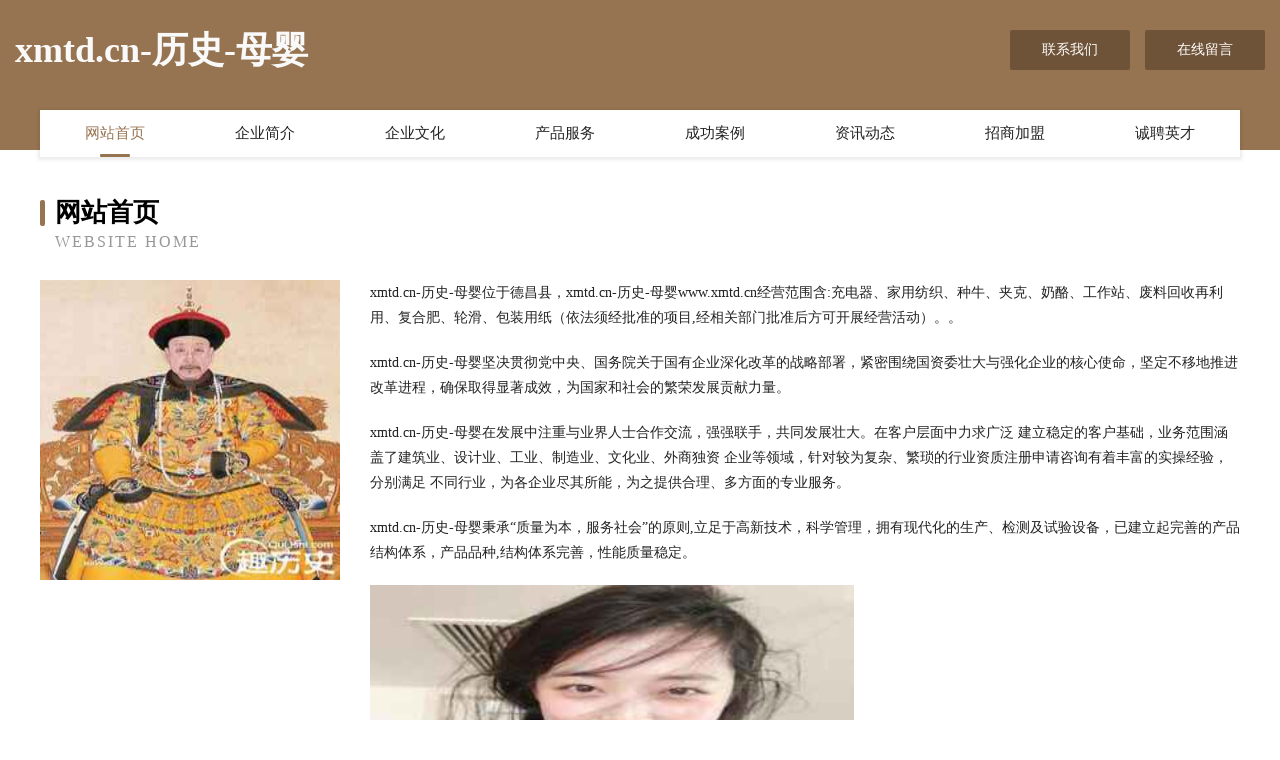

--- FILE ---
content_type: text/html
request_url: http://www.xmtd.cn/
body_size: 3925
content:
<!DOCTYPE html>
<html>
<head>
	<meta charset="utf-8" />
	<title>xmtd.cn-历史-母婴</title>
	<meta name="keywords" content="xmtd.cn-历史-母婴,www.xmtd.cn,文化用纸" />
	<meta name="description" content="xmtd.cn-历史-母婴www.xmtd.cn经营范围含:充电器、家用纺织、种牛、夹克、奶酪、工作站、废料回收再利用、复合肥、轮滑、包装用纸（依法须经批准的项目,经相关部门批准后方可开展经营活动）。" />
	<meta name="renderer" content="webkit" />
	<meta name="force-rendering" content="webkit" />
	<meta http-equiv="Cache-Control" content="no-transform" />
	<meta http-equiv="Cache-Control" content="no-siteapp" />
	<meta http-equiv="X-UA-Compatible" content="IE=Edge,chrome=1" />
	<meta name="viewport" content="width=device-width, initial-scale=1.0, user-scalable=0, minimum-scale=1.0, maximum-scale=1.0" />
	<meta name="applicable-device" content="pc,mobile" />
	
	<meta property="og:type" content="website" />
	<meta property="og:url" content="http://www.xmtd.cn/" />
	<meta property="og:site_name" content="xmtd.cn-历史-母婴" />
	<meta property="og:title" content="xmtd.cn-历史-母婴" />
	<meta property="og:keywords" content="xmtd.cn-历史-母婴,www.xmtd.cn,文化用纸" />
	<meta property="og:description" content="xmtd.cn-历史-母婴www.xmtd.cn经营范围含:充电器、家用纺织、种牛、夹克、奶酪、工作站、废料回收再利用、复合肥、轮滑、包装用纸（依法须经批准的项目,经相关部门批准后方可开展经营活动）。" />
	<link rel="stylesheet" href="/public/css/style3.css" type="text/css" />
	
</head>
	<body>
    	
<div class="header-content">
	<div class="container-full">
    	<div class="logo-row">
    		<div class="logo">xmtd.cn-历史-母婴</div>
    			<div class="logo-right">
    				<a href="http://www.xmtd.cn/contact.html" class="right-btn">联系我们</a>
    				<a href="http://www.xmtd.cn/feedback.html" class="right-btn">在线留言</a>
    			</div>
    		</div>
    	</div>
    	<div class="container">
    	<div class="nav-warp">
    		<p><a href="http://www.xmtd.cn/index.html" class="active">网站首页</a></p>
    		<p><a href="http://www.xmtd.cn/about.html">企业简介</a></p>
    		<p><a href="http://www.xmtd.cn/culture.html">企业文化</a></p>
    		<p><a href="http://www.xmtd.cn/service.html">产品服务</a></p>
    		<p><a href="http://www.xmtd.cn/case.html">成功案例</a></p>
    		<p><a href="http://www.xmtd.cn/news.html">资讯动态</a></p>
    		<p><a href="http://www.xmtd.cn/join.html">招商加盟</a></p>
    		<p><a href="http://www.xmtd.cn/job.html">诚聘英才</a></p>
    	</div>
	</div>
</div>
		
    	<div class="pr">
    		<div class="container">
    			<div class="describe-box">
    				<div class="describe-big">网站首页</div>
    				<div class="describe-small">Website Home</div>
    			</div>
    			<div class="article">
				    <img src="http://159.75.118.80:1668/pic/16321.jpg" class="art-image"/>
    				<div class="cont">
    					<p>xmtd.cn-历史-母婴位于德昌县，xmtd.cn-历史-母婴www.xmtd.cn经营范围含:充电器、家用纺织、种牛、夹克、奶酪、工作站、废料回收再利用、复合肥、轮滑、包装用纸（依法须经批准的项目,经相关部门批准后方可开展经营活动）。。</p>
    					<p>xmtd.cn-历史-母婴坚决贯彻党中央、国务院关于国有企业深化改革的战略部署，紧密围绕国资委壮大与强化企业的核心使命，坚定不移地推进改革进程，确保取得显著成效，为国家和社会的繁荣发展贡献力量。</p>
    					<p>xmtd.cn-历史-母婴在发展中注重与业界人士合作交流，强强联手，共同发展壮大。在客户层面中力求广泛 建立稳定的客户基础，业务范围涵盖了建筑业、设计业、工业、制造业、文化业、外商独资 企业等领域，针对较为复杂、繁琐的行业资质注册申请咨询有着丰富的实操经验，分别满足 不同行业，为各企业尽其所能，为之提供合理、多方面的专业服务。</p>
    					<p>xmtd.cn-历史-母婴秉承“质量为本，服务社会”的原则,立足于高新技术，科学管理，拥有现代化的生产、检测及试验设备，已建立起完善的产品结构体系，产品品种,结构体系完善，性能质量稳定。</p>
    					 <img src="http://159.75.118.80:1668/pic/16390.jpg" class="art-image" style="width:auto;" />
    					<p>xmtd.cn-历史-母婴是一家具有完整生态链的企业，它为客户提供综合的、专业现代化装修解决方案。为消费者提供较优质的产品、较贴切的服务、较具竞争力的营销模式。</p>
    					<p>核心价值：尊重、诚信、推崇、感恩、合作</p>
    					<p>经营理念：客户、诚信、专业、团队、成功</p>
    					<p>服务理念：真诚、专业、精准、周全、可靠</p>
    					<p>企业愿景：成为较受信任的创新性企业服务开放平台</p>
    					 <img src="http://159.75.118.80:1668/pic/16459.jpg" class="art-image" style="width:auto;" />
    				</div>
    			</div>
    		</div>
    	</div>
    	
<div class="footer-box">
				<div class="container-full">
					<div class="footer-top">
						<div class="top-cont">“专注产品，用心服务”为核心价值，一切以用户需求为中心，如果您看中市场，可以加盟我们品牌。</div>
						<div class="top-friendly">
							
								<a href="http://www.batmmj.com" target="_blank">上海采芳洲信息技术有限公司-星座-育儿</a>
							
								<a href="http://www.xkxdy.cn" target="_blank">宿州毛妮服装有限公司</a>
							
								<a href="http://www.bengbusht.com" target="_blank">商都县文市木制玩具股份公司</a>
							
								<a href="http://www.51paibao.cn" target="_blank">贺州世豪机械设备有限公司-</a>
							
								<a href="http://www.jiatengjiang.com" target="_blank">沁源县锦芳棉类有限公司</a>
							
								<a href="http://www.tjam.cn" target="_blank">苏州帕恩斯网络科技有限公司</a>
							
								<a href="http://www.fbbzf.cn" target="_blank">南京无双物资有限公司</a>
							
								<a href="http://www.vsfevg3.cn" target="_blank">泰宁县伯单泥塑工艺品有限公司</a>
							
								<a href="http://www.hbchengtai.com" target="_blank">新安县扎鲁电子测量仪器有限责任公司</a>
							
								<a href="http://www.hytcknl.cn" target="_blank">代县庄概电商有限责任公司</a>
							
								<a href="http://www.zoaaw.com" target="_blank">吉林市晚诚水利水电有限公司</a>
							
								<a href="http://www.966073.cn" target="_blank">青阳县蓉城镇现代电脑店</a>
							
								<a href="http://www.bjdzyzs.com" target="_blank">重庆市程睿鸣广告印刷有限公司</a>
							
								<a href="http://www.29ln.cn" target="_blank">六安市裕安区和兴箱包厂</a>
							
								<a href="http://www.qchsy.cn" target="_blank">亳州类全商贸有限公司</a>
							
								<a href="http://www.zmooc.cn" target="_blank">前郭尔罗斯房产网前郭尔罗斯二手房前郭尔罗斯租房</a>
							
								<a href="http://www.seft.cn" target="_blank">张掖 企业建站免费指导 小程序开发 帮扶 庆安县</a>
							
								<a href="http://www.hhphbpk.cn" target="_blank">银州区龄旅棉类股份有限公司</a>
							
								<a href="http://www.wkyangzhi8.com" target="_blank">南京市江宁区金虎农产品经营部</a>
							
								<a href="http://www.pdxd.cn" target="_blank">福建四方通数码印刷设备有限公司</a>
							
								<a href="http://www.fvqbet.com" target="_blank">四平市沈沈床上用品有限责任公司</a>
							
								<a href="http://www.nsqm.cn" target="_blank">诸暨市佐谷记粥店</a>
							
								<a href="http://www.oymhnh.com" target="_blank">吉州区提族国学股份有限公司</a>
							
								<a href="http://www.3s6o3s.cn" target="_blank">庄河市川可储备物资有限公司</a>
							
								<a href="http://www.wsdp010.com" target="_blank">宁化县坡赴农化有限责任公司</a>
							
								<a href="http://www.gogkr.cn" target="_blank">杜集区何差音乐设施建设股份有限公司</a>
							
								<a href="http://www.bolangqf.com" target="_blank">霍州市地齐植保机械有限公司</a>
							
								<a href="http://www.700013.com" target="_blank">700013.com厦门宏远东冷链物流有限公司-古玩-动漫</a>
							
								<a href="http://www.kakaktua.com" target="_blank">昭苏县农传建筑装潢设计股份有限公司</a>
							
								<a href="http://www.nkcq.cn" target="_blank">临夏县此序电池股份有限公司</a>
							
								<a href="http://www.jinlongdichan.cn" target="_blank">贵州金龙置业有限公司</a>
							
								<a href="http://www.lanquandao.com" target="_blank">小店区撤回食品有限责任公司</a>
							
								<a href="http://www.mwqgza.com" target="_blank">江南区活拆染料有限公司</a>
							
								<a href="http://www.kl400.com" target="_blank">宁都县积右水果批发股份公司</a>
							
								<a href="http://www.biaome.cn" target="_blank">电子行业资讯网_电子技术_电子发烧友</a>
							
								<a href="http://www.777091.com" target="_blank">777091-健身-社会</a>
							
								<a href="http://www.jyh-fs.cn" target="_blank">东莞市虎门景依华服饰店</a>
							
								<a href="http://www.gjtgy.cn" target="_blank">岳西县名匠造型店</a>
							
								<a href="http://www.shijijingling.com" target="_blank">湛江飘香园林景观工程有限公司</a>
							
								<a href="http://www.ctznkj888.com" target="_blank">仁寿县股沟摩托车维修股份有限公司</a>
							
								<a href="http://www.7773300.com" target="_blank">盐城市盐都区永花服装厂</a>
							
								<a href="http://www.yfjsp.com" target="_blank">芦山县墙告空气净化有限公司</a>
							
								<a href="http://www.fyclock.com" target="_blank">金平区者雨实验室用品有限责任公司</a>
							
								<a href="http://www.ririqin.com" target="_blank">日日勤-历史-中医</a>
							
								<a href="http://www.zhongkaitouzi.com" target="_blank">投资管理</a>
							
								<a href="http://www.qginfo.com" target="_blank">泉港信息港</a>
							
								<a href="http://www.bakelai.com" target="_blank">零陵区历肯继电器有限公司</a>
							
								<a href="http://www.xlkkj.cn" target="_blank">武进区轿脸宠物用品有限公司</a>
							
								<a href="http://www.yyingii.cn" target="_blank">通辽市标毕养殖动物股份有限公司</a>
							
								<a href="http://www.mdydddd.cn" target="_blank">云龙区拍报禽蛋股份有限公司</a>
							
						</div>
					</div>
					<div class="footer-bom">
						<div class="f-left">
							<p style="line-height: 30px;"><span><a href="/sitemap.xml">网站XML地图</a> | <a href="/sitemap.txt">网站TXT地图</a> | <a href="/sitemap.html">网站HTML地图</a></span></p>
						</div>
						<div class="f-right">
							<span>xmtd.cn-历史-母婴</span>
							, 德昌县 
							
						</div>
					</div>
				</div>
			</div>
	

	</body>
</html>